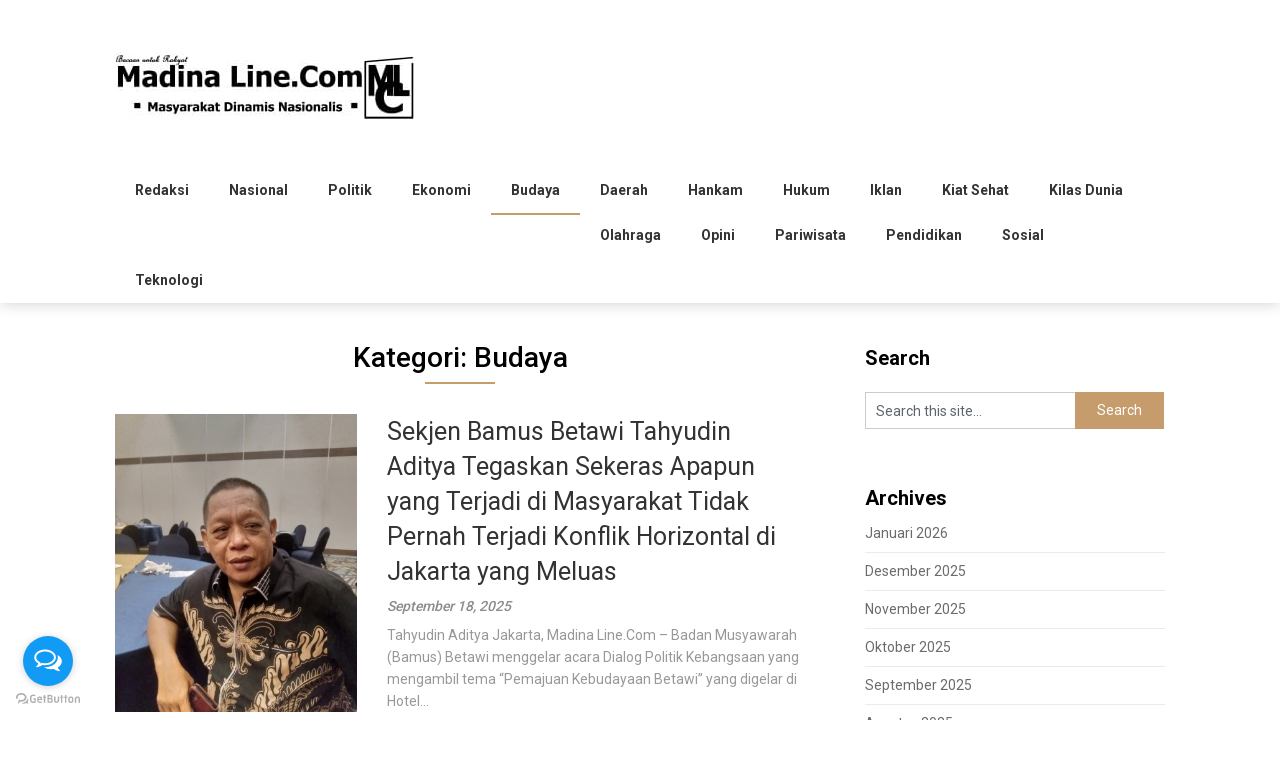

--- FILE ---
content_type: text/html; charset=UTF-8
request_url: https://madinaline.com/category/budaya/
body_size: 10136
content:
<!DOCTYPE html>
<html lang="id-ID" itemscope itemtype="https://schema.org/WebSite">
<head>
	<meta charset="UTF-8">
	<meta name="viewport" content="width=device-width, initial-scale=1">
	<link rel="profile" href="http://gmpg.org/xfn/11">
	<link rel="pingback" href="https://madinaline.com/xmlrpc.php">
	<title>Budaya &#8211; Madina Line</title>
<link rel='dns-prefetch' href='//fonts.googleapis.com' />
<link rel='dns-prefetch' href='//s.w.org' />
<link rel="alternate" type="application/rss+xml" title="Madina Line &raquo; Feed" href="https://madinaline.com/feed/" />
<link rel="alternate" type="application/rss+xml" title="Madina Line &raquo; Umpan Komentar" href="https://madinaline.com/comments/feed/" />
<link rel="alternate" type="application/rss+xml" title="Madina Line &raquo; Budaya Umpan Kategori" href="https://madinaline.com/category/budaya/feed/" />
		<script type="text/javascript">
			window._wpemojiSettings = {"baseUrl":"https:\/\/s.w.org\/images\/core\/emoji\/12.0.0-1\/72x72\/","ext":".png","svgUrl":"https:\/\/s.w.org\/images\/core\/emoji\/12.0.0-1\/svg\/","svgExt":".svg","source":{"concatemoji":"https:\/\/madinaline.com\/wp-includes\/js\/wp-emoji-release.min.js?ver=5.4.18"}};
			/*! This file is auto-generated */
			!function(e,a,t){var n,r,o,i=a.createElement("canvas"),p=i.getContext&&i.getContext("2d");function s(e,t){var a=String.fromCharCode;p.clearRect(0,0,i.width,i.height),p.fillText(a.apply(this,e),0,0);e=i.toDataURL();return p.clearRect(0,0,i.width,i.height),p.fillText(a.apply(this,t),0,0),e===i.toDataURL()}function c(e){var t=a.createElement("script");t.src=e,t.defer=t.type="text/javascript",a.getElementsByTagName("head")[0].appendChild(t)}for(o=Array("flag","emoji"),t.supports={everything:!0,everythingExceptFlag:!0},r=0;r<o.length;r++)t.supports[o[r]]=function(e){if(!p||!p.fillText)return!1;switch(p.textBaseline="top",p.font="600 32px Arial",e){case"flag":return s([127987,65039,8205,9895,65039],[127987,65039,8203,9895,65039])?!1:!s([55356,56826,55356,56819],[55356,56826,8203,55356,56819])&&!s([55356,57332,56128,56423,56128,56418,56128,56421,56128,56430,56128,56423,56128,56447],[55356,57332,8203,56128,56423,8203,56128,56418,8203,56128,56421,8203,56128,56430,8203,56128,56423,8203,56128,56447]);case"emoji":return!s([55357,56424,55356,57342,8205,55358,56605,8205,55357,56424,55356,57340],[55357,56424,55356,57342,8203,55358,56605,8203,55357,56424,55356,57340])}return!1}(o[r]),t.supports.everything=t.supports.everything&&t.supports[o[r]],"flag"!==o[r]&&(t.supports.everythingExceptFlag=t.supports.everythingExceptFlag&&t.supports[o[r]]);t.supports.everythingExceptFlag=t.supports.everythingExceptFlag&&!t.supports.flag,t.DOMReady=!1,t.readyCallback=function(){t.DOMReady=!0},t.supports.everything||(n=function(){t.readyCallback()},a.addEventListener?(a.addEventListener("DOMContentLoaded",n,!1),e.addEventListener("load",n,!1)):(e.attachEvent("onload",n),a.attachEvent("onreadystatechange",function(){"complete"===a.readyState&&t.readyCallback()})),(n=t.source||{}).concatemoji?c(n.concatemoji):n.wpemoji&&n.twemoji&&(c(n.twemoji),c(n.wpemoji)))}(window,document,window._wpemojiSettings);
		</script>
		<style type="text/css">
img.wp-smiley,
img.emoji {
	display: inline !important;
	border: none !important;
	box-shadow: none !important;
	height: 1em !important;
	width: 1em !important;
	margin: 0 .07em !important;
	vertical-align: -0.1em !important;
	background: none !important;
	padding: 0 !important;
}
</style>
	<link rel='stylesheet' id='wp-block-library-css'  href='https://madinaline.com/wp-includes/css/dist/block-library/style.min.css?ver=5.4.18' type='text/css' media='all' />
<link rel='stylesheet' id='dashicons-css'  href='https://madinaline.com/wp-includes/css/dashicons.min.css?ver=5.4.18' type='text/css' media='all' />
<link rel='stylesheet' id='post-views-counter-frontend-css'  href='https://madinaline.com/wp-content/plugins/post-views-counter/css/frontend.min.css?ver=1.3.13' type='text/css' media='all' />
<link rel='stylesheet' id='SFSImainCss-css'  href='https://madinaline.com/wp-content/plugins/ultimate-social-media-icons/css/sfsi-style.css?ver=2.9.5' type='text/css' media='all' />
<link rel='stylesheet' id='feather-magazine-style-css'  href='https://madinaline.com/wp-content/themes/feather-magazine/style.css?ver=5.4.18' type='text/css' media='all' />
<link rel='stylesheet' id='feather-magazine-fonts-css'  href='//fonts.googleapis.com/css?family=Roboto%3A400%2C500%2C700%2C900' type='text/css' media='all' />
<script type='text/javascript' src='https://madinaline.com/wp-includes/js/jquery/jquery.js?ver=1.12.4-wp'></script>
<script type='text/javascript' src='https://madinaline.com/wp-includes/js/jquery/jquery-migrate.min.js?ver=1.4.1'></script>

<!-- OG: 3.2.1 -->
<meta property="og:image" content="https://madinaline.com/wp-content/uploads/2021/05/cropped-WhatsApp-Image-2019-12-24-at-9.52.16-PM-Copy.jpeg" /><meta property="og:type" content="website" /><meta property="og:locale" content="id_ID" /><meta property="og:site_name" content="Madina Line" /><meta property="og:logo" content="https://madinaline.com/wp-content/uploads/2021/05/cropped-WhatsApp-Image-2019-12-24-at-9.52.16-PM-Copy-150x150.jpeg" size="128x128" /><meta property="og:logo" content="https://madinaline.com/wp-content/uploads/2021/05/cropped-WhatsApp-Image-2019-12-24-at-9.52.16-PM-Copy-270x270.jpeg" size="236x236" /><meta property="og:logo" content="https://madinaline.com/wp-content/uploads/2021/05/cropped-WhatsApp-Image-2019-12-24-at-9.52.16-PM-Copy.jpeg" size="512x512" /><meta property="og:url" content="https://madinaline.com/category/budaya/" /><meta property="og:title" content="Budaya &#8211; Madina Line" />

<meta property="twitter:partner" content="ogwp" /><meta property="twitter:title" content="Budaya &#8211; Madina Line" /><meta property="twitter:url" content="https://madinaline.com/category/budaya/" />
<meta itemprop="image" content="https://madinaline.com/wp-content/uploads/2021/05/cropped-WhatsApp-Image-2019-12-24-at-9.52.16-PM-Copy.jpeg" /><meta itemprop="name" content="Budaya &#8211; Madina Line" /><meta itemprop="headline" content="Budaya &#8211; Madina Line" />
<!-- /OG -->

<link rel='https://api.w.org/' href='https://madinaline.com/wp-json/' />
<link rel="EditURI" type="application/rsd+xml" title="RSD" href="https://madinaline.com/xmlrpc.php?rsd" />
<link rel="wlwmanifest" type="application/wlwmanifest+xml" href="https://madinaline.com/wp-includes/wlwmanifest.xml" /> 
<meta name="generator" content="WordPress 5.4.18" />
<meta name="follow.[base64]" content="wy4tRFTdeKHufUs0cAX0"/>        <style type="text/css">
        .total-comments span:after, span.sticky-post, .nav-previous a:hover, .nav-next a:hover, #commentform input#submit, #searchform input[type='submit'], .home_menu_item, .currenttext, .pagination a:hover, .readMore a, .feathermagazine-subscribe input[type='submit'], .pagination .current, .woocommerce nav.woocommerce-pagination ul li a:focus, .woocommerce nav.woocommerce-pagination ul li a:hover, .woocommerce nav.woocommerce-pagination ul li span.current, .woocommerce-product-search input[type="submit"], .woocommerce a.button, .woocommerce-page a.button, .woocommerce button.button, .woocommerce-page button.button, .woocommerce input.button, .woocommerce-page input.button, .woocommerce #respond input#submit, .woocommerce-page #respond input#submit, .woocommerce #content input.button, .woocommerce-page #content input.button, #sidebars h3.widget-title:after, .postauthor h4:after, .related-posts h3:after, .archive .postsby span:after, .comment-respond h4:after { background-color: ; }
        #tabber .inside li .meta b,footer .widget li a:hover,.fn a,.reply a,#tabber .inside li div.info .entry-title a:hover, #navigation ul ul a:hover,.single_post a, a:hover, .sidebar.c-4-12 .textwidget a, #site-footer .textwidget a, #commentform a, #tabber .inside li a, .copyrights a:hover, a, .sidebar.c-4-12 a:hover, .top a:hover, footer .tagcloud a:hover,.sticky-text{ color: ; }
        .corner { border-color: transparent transparent ; transparent;}
        #navigation ul li.current-menu-item a, .woocommerce nav.woocommerce-pagination ul li span.current, .woocommerce-page nav.woocommerce-pagination ul li span.current, .woocommerce #content nav.woocommerce-pagination ul li span.current, .woocommerce-page #content nav.woocommerce-pagination ul li span.current, .woocommerce nav.woocommerce-pagination ul li a:hover, .woocommerce-page nav.woocommerce-pagination ul li a:hover, .woocommerce #content nav.woocommerce-pagination ul li a:hover, .woocommerce-page #content nav.woocommerce-pagination ul li a:hover, .woocommerce nav.woocommerce-pagination ul li a:focus, .woocommerce-page nav.woocommerce-pagination ul li a:focus, .woocommerce #content nav.woocommerce-pagination ul li a:focus, .woocommerce-page #content nav.woocommerce-pagination ul li a:focus, .pagination .current, .tagcloud a { border-color: ; }
        #site-header { background-color:  !important; }
        .primary-navigation, #navigation ul ul li, #navigation.mobile-menu-wrapper { background-color: ; }
        a#pull, #navigation .menu a, #navigation .menu a:hover, #navigation .menu .fa > a, #navigation .menu .fa > a, #navigation .toggle-caret { color:  }
        #sidebars .widget h3, #sidebars .widget h3 a, #sidebars h3 { color: ; }
        #sidebars .widget a, #sidebars a, #sidebars li a { color: ; }
        #sidebars .widget, #sidebars, #sidebars .widget li { color: ; }
        .post.excerpt .post-content, .pagination a, .pagination2, .pagination .dots { color: ; }
        .post.excerpt h2.title a { color: ; }
        .pagination a, .pagination2, .pagination .dots { border-color: ; }
        span.entry-meta{ color: ; }
        .article h1, .article h2, .article h3, .article h4, .article h5, .article h6, .total-comments, .article th{ color: ; }
        .article, .article p, .related-posts .title, .breadcrumb, .article #commentform textarea  { color: ; }
        .article a, .breadcrumb a, #commentform a { color: ; }
        #commentform input#submit, #commentform input#submit:hover{ background: ; }
        .post-date-feather, .comment time { color: ; }
        .footer-widgets #searchform input[type='submit'],  .footer-widgets #searchform input[type='submit']:hover{ background: ; }
        .footer-widgets h3:after{ background: ; }
        .footer-widgets h3{ color: ; }
        .footer-widgets .widget li, .footer-widgets .widget, #copyright-note{ color: ; }
        footer .widget a, #copyright-note a, #copyright-note a:hover, footer .widget a:hover, footer .widget li a:hover{ color: ; }
        </style>
        <link rel="icon" href="https://madinaline.com/wp-content/uploads/2021/05/cropped-WhatsApp-Image-2019-12-24-at-9.52.16-PM-Copy-32x32.jpeg" sizes="32x32" />
<link rel="icon" href="https://madinaline.com/wp-content/uploads/2021/05/cropped-WhatsApp-Image-2019-12-24-at-9.52.16-PM-Copy-192x192.jpeg" sizes="192x192" />
<link rel="apple-touch-icon" href="https://madinaline.com/wp-content/uploads/2021/05/cropped-WhatsApp-Image-2019-12-24-at-9.52.16-PM-Copy-180x180.jpeg" />
<meta name="msapplication-TileImage" content="https://madinaline.com/wp-content/uploads/2021/05/cropped-WhatsApp-Image-2019-12-24-at-9.52.16-PM-Copy-270x270.jpeg" />
</head>

<body class="archive category category-budaya category-264 wp-custom-logo sfsi_actvite_theme_default group-blog hfeed">
	    <div class="main-container">
		<a class="skip-link screen-reader-text" href="#content">Skip to content</a>
		<header id="site-header" role="banner">
			<div class="container clear">
				<div class="site-branding">
																	    <h2 id="logo" class="image-logo" itemprop="headline">
								<a href="https://madinaline.com/" class="custom-logo-link" rel="home"><img width="300" height="75" src="https://madinaline.com/wp-content/uploads/2025/07/logo-ml.jpeg" class="custom-logo" alt="Madina Line" srcset="https://madinaline.com/wp-content/uploads/2025/07/logo-ml.jpeg 300w, https://madinaline.com/wp-content/uploads/2025/07/logo-ml-50x13.jpeg 50w" sizes="(max-width: 300px) 100vw, 300px" /></a>							</h2><!-- END #logo -->
															</div><!-- .site-branding -->
							</div>
			<div class="primary-navigation">
				<a href="#" id="pull" class="toggle-mobile-menu">Menu</a>
				<div class="container clear">
					<nav id="navigation" class="primary-navigation mobile-menu-wrapper" role="navigation">
													<ul id="menu-main-menu" class="menu clearfix"><li id="menu-item-3389" class="menu-item menu-item-type-post_type menu-item-object-page menu-item-3389"><a href="https://madinaline.com/redaksi/">Redaksi</a></li>
<li id="menu-item-3399" class="menu-item menu-item-type-taxonomy menu-item-object-category menu-item-3399"><a href="https://madinaline.com/category/nasional/">Nasional</a></li>
<li id="menu-item-3404" class="menu-item menu-item-type-taxonomy menu-item-object-category menu-item-3404"><a href="https://madinaline.com/category/politik/">Politik</a></li>
<li id="menu-item-3392" class="menu-item menu-item-type-taxonomy menu-item-object-category menu-item-3392"><a href="https://madinaline.com/category/ekonomi/">Ekonomi</a></li>
<li id="menu-item-3390" class="menu-item menu-item-type-taxonomy menu-item-object-category current-menu-item menu-item-3390"><a href="https://madinaline.com/category/budaya/" aria-current="page">Budaya</a></li>
<li id="menu-item-3391" class="menu-item menu-item-type-taxonomy menu-item-object-category menu-item-3391"><a href="https://madinaline.com/category/daerah/">Daerah</a></li>
<li id="menu-item-3394" class="menu-item menu-item-type-taxonomy menu-item-object-category menu-item-3394"><a href="https://madinaline.com/category/hankam/">Hankam</a></li>
<li id="menu-item-3395" class="menu-item menu-item-type-taxonomy menu-item-object-category menu-item-3395"><a href="https://madinaline.com/category/hukum/">Hukum</a></li>
<li id="menu-item-3396" class="menu-item menu-item-type-taxonomy menu-item-object-category menu-item-3396"><a href="https://madinaline.com/category/iklan/">Iklan</a></li>
<li id="menu-item-3397" class="menu-item menu-item-type-taxonomy menu-item-object-category menu-item-3397"><a href="https://madinaline.com/category/kiat-sehat/">Kiat Sehat</a></li>
<li id="menu-item-3398" class="menu-item menu-item-type-taxonomy menu-item-object-category menu-item-3398"><a href="https://madinaline.com/category/kilas-dunia/">Kilas Dunia</a></li>
<li id="menu-item-3400" class="menu-item menu-item-type-taxonomy menu-item-object-category menu-item-3400"><a href="https://madinaline.com/category/olahraga/">Olahraga</a></li>
<li id="menu-item-3401" class="menu-item menu-item-type-taxonomy menu-item-object-category menu-item-3401"><a href="https://madinaline.com/category/opini/">Opini</a></li>
<li id="menu-item-3402" class="menu-item menu-item-type-taxonomy menu-item-object-category menu-item-3402"><a href="https://madinaline.com/category/pariwisata/">Pariwisata</a></li>
<li id="menu-item-3403" class="menu-item menu-item-type-taxonomy menu-item-object-category menu-item-3403"><a href="https://madinaline.com/category/pendidikan/">Pendidikan</a></li>
<li id="menu-item-3406" class="menu-item menu-item-type-taxonomy menu-item-object-category menu-item-3406"><a href="https://madinaline.com/category/sosial/">Sosial</a></li>
<li id="menu-item-3407" class="menu-item menu-item-type-taxonomy menu-item-object-category menu-item-3407"><a href="https://madinaline.com/category/teknologi/">Teknologi</a></li>
</ul>											</nav><!-- #site-navigation -->
				</div>
			</div>
		</header><!-- #masthead -->

<div id="page" class="home-page">
	<div id="content" class="article">
		<h1 class="postsby">
			<span>Kategori: Budaya</span>
		</h1>	
		     <article class="post excerpt">

                <div class="post-blogs-container-thumbnails">
         
           

                          <div class="featured-thumbnail-container">
                <a href="https://madinaline.com/2025/09/18/sekjen-bamus-betawi-tahyudin-aditya-tegaskan-sekeras-apapun-yang-terjadi-di-masyarakat-tidak-pernah-terjadi-konflik-horizontal-di-jakarta-yang-meluas/" title="Sekjen Bamus Betawi Tahyudin Aditya Tegaskan Sekeras Apapun yang Terjadi di Masyarakat Tidak Pernah Terjadi Konflik Horizontal di Jakarta yang Meluas" id="featured-thumbnail">
                  <div class="blog-featured-thumbnail" style="background-image:url(https://madinaline.com/wp-content/uploads/2025/09/IMG-20250918-WA0016.jpg)"></div>                </a>
              </div>
              <div class="thumbnail-post-content">
              

                <h2 class="title">
                  <a href="https://madinaline.com/2025/09/18/sekjen-bamus-betawi-tahyudin-aditya-tegaskan-sekeras-apapun-yang-terjadi-di-masyarakat-tidak-pernah-terjadi-konflik-horizontal-di-jakarta-yang-meluas/" title="Sekjen Bamus Betawi Tahyudin Aditya Tegaskan Sekeras Apapun yang Terjadi di Masyarakat Tidak Pernah Terjadi Konflik Horizontal di Jakarta yang Meluas" rel="bookmark">Sekjen Bamus Betawi Tahyudin Aditya Tegaskan Sekeras Apapun yang Terjadi di Masyarakat Tidak Pernah Terjadi Konflik Horizontal di Jakarta yang Meluas</a>
                </h2>


                <span class="entry-meta">
                  September 18, 2025                                  </span>
                <div class="post-content">
                  Tahyudin Aditya Jakarta, Madina Line.Com &#8211; Badan Musyawarah (Bamus) Betawi menggelar acara Dialog Politik Kebangsaan yang mengambil tema &#8220;Pemajuan Kebudayaan Betawi&#8221; yang digelar di Hotel...
                </div>
                              
        </article>
           <article class="post excerpt">

                <div class="post-blogs-container-thumbnails">
         
           

                          <div class="featured-thumbnail-container">
                <a href="https://madinaline.com/2023/09/03/dmdi-gelar-seminar-internasional-pemikiran-peradaban-islam/" title="DMDI Gelar Seminar Internasional Pemikiran Peradaban Islam" id="featured-thumbnail">
                  <div class="blog-featured-thumbnail" style="background-image:url(https://madinaline.com/wp-content/uploads/2023/09/P_20230901_171408-scaled.jpg)"></div>                </a>
              </div>
              <div class="thumbnail-post-content">
              

                <h2 class="title">
                  <a href="https://madinaline.com/2023/09/03/dmdi-gelar-seminar-internasional-pemikiran-peradaban-islam/" title="DMDI Gelar Seminar Internasional Pemikiran Peradaban Islam" rel="bookmark">DMDI Gelar Seminar Internasional Pemikiran Peradaban Islam</a>
                </h2>


                <span class="entry-meta">
                  September 3, 2023                                  </span>
                <div class="post-content">
                  Ketua DMDI Said Aldi Alaydrus (tengah) saat meninjau stand DMDI Sumut, di Hotel Borobudur, Jakarta. Jum&#8217;at siang (01/09/2023). (Foto : Murgap Harahap) Jakarta, Madina Line.Com...
                </div>
                              
        </article>
           <article class="post excerpt">

                <div class="post-blogs-container-thumbnails">
         
           

                          <div class="featured-thumbnail-container">
                <a href="https://madinaline.com/2023/01/30/ketum-ikatan-koko-cici-dr-ellen-theodora-tegaskan-sebenarnya-budaya-imlek-sudah-jadi-budaya-indonesia/" title="Ketum Ikatan Koko Cici dr Ellen Theodora Tegaskan Sebenarnya Budaya Imlek Sudah Jadi Budaya Indonesia" id="featured-thumbnail">
                  <div class="blog-featured-thumbnail" style="background-image:url(https://madinaline.com/wp-content/uploads/2023/01/P_20230129_180425-scaled.jpg)"></div>                </a>
              </div>
              <div class="thumbnail-post-content">
              

                <h2 class="title">
                  <a href="https://madinaline.com/2023/01/30/ketum-ikatan-koko-cici-dr-ellen-theodora-tegaskan-sebenarnya-budaya-imlek-sudah-jadi-budaya-indonesia/" title="Ketum Ikatan Koko Cici dr Ellen Theodora Tegaskan Sebenarnya Budaya Imlek Sudah Jadi Budaya Indonesia" rel="bookmark">Ketum Ikatan Koko Cici dr Ellen Theodora Tegaskan Sebenarnya Budaya Imlek Sudah Jadi Budaya Indonesia</a>
                </h2>


                <span class="entry-meta">
                  Januari 30, 2023                                  </span>
                <div class="post-content">
                  Ketum Ikatan Koko Cici dr Ellen Theodora ketika diwawancarai awak media di acara Imlek Nasional 2023 di Lapangan Banteng, Jakpus, Minggu sore (29/01/2023). (Foto :...
                </div>
                              
        </article>
           <article class="post excerpt">

                <div class="post-blogs-container-thumbnails">
         
           

                          <div class="featured-thumbnail-container">
                <a href="https://madinaline.com/2019/05/05/brigjen-tni-bambang-sudono-optimis-indonesia-bisa-rebut-50-pasar-kebaya-dan-batik-dunia/" title="Brigjen TNI Bambang Sudono Optimis Indonesia Bisa Rebut 50% Pasar Kebaya dan Batik Dunia" id="featured-thumbnail">
                  <div class="blog-featured-thumbnail" style="background-image:url(https://madinaline.com/wp-content/uploads/2019/05/59355238_10211328775854184_5066133647568928768_n.jpg)"></div>                </a>
              </div>
              <div class="thumbnail-post-content">
              

                <h2 class="title">
                  <a href="https://madinaline.com/2019/05/05/brigjen-tni-bambang-sudono-optimis-indonesia-bisa-rebut-50-pasar-kebaya-dan-batik-dunia/" title="Brigjen TNI Bambang Sudono Optimis Indonesia Bisa Rebut 50% Pasar Kebaya dan Batik Dunia" rel="bookmark">Brigjen TNI Bambang Sudono Optimis Indonesia Bisa Rebut 50% Pasar Kebaya dan Batik Dunia</a>
                </h2>


                <span class="entry-meta">
                  Mei 5, 2019                                  </span>
                <div class="post-content">
                  Presiden Lions Club Jakarta Monas Entrepreneur Brigjend TNI Bambang Sudono (pertama dari kiri) foto bersama istri ditemui di sela-sela acara Fashion &amp; Cultural Show 2019...
                </div>
                              
        </article>
           <article class="post excerpt">

                <div class="post-blogs-container-thumbnails">
         
           

                          <div class="featured-thumbnail-container">
                <a href="https://madinaline.com/2017/01/27/yak-hong-ai-putri-tunggal-alm-yap-thiam-hien-niat-ingin-ke-batu-marmer-di-ntt/" title="Yak Hong Ai Putri Tunggal (Alm) Yap Thiam Hien, Niat Ingin ke Batu Marmer di NTT" id="featured-thumbnail">
                  <div class="blog-featured-thumbnail" style="background-image:url(https://madinaline.com/wp-content/uploads/2017/01/image-18-600x400-3.jpg)"></div>                </a>
              </div>
              <div class="thumbnail-post-content">
              

                <h2 class="title">
                  <a href="https://madinaline.com/2017/01/27/yak-hong-ai-putri-tunggal-alm-yap-thiam-hien-niat-ingin-ke-batu-marmer-di-ntt/" title="Yak Hong Ai Putri Tunggal (Alm) Yap Thiam Hien, Niat Ingin ke Batu Marmer di NTT" rel="bookmark">Yak Hong Ai Putri Tunggal (Alm) Yap Thiam Hien, Niat Ingin ke Batu Marmer di NTT</a>
                </h2>


                <span class="entry-meta">
                  Januari 27, 2017                                  </span>
                <div class="post-content">
                  Putri Alm Yap Thiam Hien, Yak Hong Ai (kedua dari kanan) mengenakan selendang khas NTT foto bersama di Museum Gajah, Museum Nasional, Jakarta, Rabu malam...
                </div>
                              
        </article>
           <article class="post excerpt">

                <div class="post-blogs-container-thumbnails">
         
           

                          <div class="featured-thumbnail-container">
                <a href="https://madinaline.com/2016/12/27/maraknya-isu-masuknya-tka-asal-cina-ke-indonesia-ketum-lemtari-suhaili-husein-datuk-mudo-sh-meminta-pemerintah-ri-segera-membatasi-kunjungan-orang-asing/" title="Maraknya Isu Masuknya TKA Asal Cina ke Indonesia, Ketum Lemtari Suhaili Husein Datuk Mudo SH Meminta Pemerintah RI Segera Membatasi Kunjungan Orang Asing" id="featured-thumbnail">
                  <div class="blog-featured-thumbnail" style="background-image:url(https://madinaline.com/wp-content/uploads/2017/05/image-34.jpg)"></div>                </a>
              </div>
              <div class="thumbnail-post-content">
              

                <h2 class="title">
                  <a href="https://madinaline.com/2016/12/27/maraknya-isu-masuknya-tka-asal-cina-ke-indonesia-ketum-lemtari-suhaili-husein-datuk-mudo-sh-meminta-pemerintah-ri-segera-membatasi-kunjungan-orang-asing/" title="Maraknya Isu Masuknya TKA Asal Cina ke Indonesia, Ketum Lemtari Suhaili Husein Datuk Mudo SH Meminta Pemerintah RI Segera Membatasi Kunjungan Orang Asing" rel="bookmark">Maraknya Isu Masuknya TKA Asal Cina ke Indonesia, Ketum Lemtari Suhaili Husein Datuk Mudo SH Meminta Pemerintah RI Segera Membatasi Kunjungan Orang Asing</a>
                </h2>


                <span class="entry-meta">
                  Desember 27, 2016                                  </span>
                <div class="post-content">
                  Suasana konferensi pers Ketum Lemtari Suhaili Husein Datuk Mudo SH (pertama dari kiri) di Museum Hakka Indonesia, Jakarta, Jum’at (23/12/2016) siang. (Foto : Murgap Harahap)...
                </div>
                              
        </article>
           <article class="post excerpt">

                <div class="post-blogs-container-thumbnails">
         
           

                          <div class="featured-thumbnail-container">
                <a href="https://madinaline.com/2016/12/23/tidak-sesuai-dengan-adat-nusantara-lemtari-desak-pemerintah-ri-tutup-segera-anjungan-taman-budaya-tmii/" title="Tidak Sesuai dengan Adat Nusantara, Lemtari Desak Pemerintah RI Tutup Segera Anjungan Taman Budaya Tionghoa di TMII" id="featured-thumbnail">
                  <div class="blog-featured-thumbnail" style="background-image:url(https://madinaline.com/wp-content/uploads/2017/05/image-24.jpg)"></div>                </a>
              </div>
              <div class="thumbnail-post-content">
              

                <h2 class="title">
                  <a href="https://madinaline.com/2016/12/23/tidak-sesuai-dengan-adat-nusantara-lemtari-desak-pemerintah-ri-tutup-segera-anjungan-taman-budaya-tmii/" title="Tidak Sesuai dengan Adat Nusantara, Lemtari Desak Pemerintah RI Tutup Segera Anjungan Taman Budaya Tionghoa di TMII" rel="bookmark">Tidak Sesuai dengan Adat Nusantara, Lemtari Desak Pemerintah RI Tutup Segera Anjungan Taman Budaya Tionghoa di TMII</a>
                </h2>


                <span class="entry-meta">
                  Desember 23, 2016                                  </span>
                <div class="post-content">
                  Ketum Lemtari Suhaili Husein Mudo SH saat jumpa pers di Anjungan Taman Budaya Tionghoa TMII, Jakarta, Jum&#8217;at sore (23/12/2016). (Foto : Murgap Harahap) Jakarta, Madina...
                </div>
                              
        </article>
           <article class="post excerpt">

                <div class="post-blogs-container-thumbnails">
         
           

                          <div class="featured-thumbnail-container">
                <a href="https://madinaline.com/2016/12/13/sobat-budaya-adakan-seminar-nasional-ruu-pengetahuan-dan-ekspresi-budaya-tradisional/" title="Sobat Budaya Adakan Seminar Nasional RUU Pengetahuan dan Ekspresi Budaya Tradisional" id="featured-thumbnail">
                  <div class="blog-featured-thumbnail" style="background-image:url(https://madinaline.com/wp-content/uploads/2017/05/IMG-20161115-WA0028.jpg)"></div>                </a>
              </div>
              <div class="thumbnail-post-content">
              

                <h2 class="title">
                  <a href="https://madinaline.com/2016/12/13/sobat-budaya-adakan-seminar-nasional-ruu-pengetahuan-dan-ekspresi-budaya-tradisional/" title="Sobat Budaya Adakan Seminar Nasional RUU Pengetahuan dan Ekspresi Budaya Tradisional" rel="bookmark">Sobat Budaya Adakan Seminar Nasional RUU Pengetahuan dan Ekspresi Budaya Tradisional</a>
                </h2>


                <span class="entry-meta">
                  Desember 13, 2016                                  </span>
                <div class="post-content">
                  Suasana Seminar Sobat Budaya di Jakarta, baru-baru ini. (Foto : Barto Silitonga) Jakarta, Madina Line.Com &#8211; Pada 13 Desember 1957, sebuah deklarasi dicetuskan oleh Djuanda...
                </div>
                              
        </article>
           <article class="post excerpt">

                <div class="post-blogs-container-thumbnails">
         
           

                          <div class="featured-thumbnail-container">
                <a href="https://madinaline.com/2016/12/10/lewat-parade-seni-analogi-rindu-ketua-ilun-ratu-febriana-herawati-memanggil-jiwa-jiwa-seni-alumni-fib-ui-kembali-berkiprah/" title="Lewat &#8220;Parade Seni Analogi Rindu&#8221;, Ketua Iluni Ratu Febriana Herawati Memanggil Jiwa-jiwa Seni Alumni FIB UI Kembali Berkiprah" id="featured-thumbnail">
                  <div class="blog-featured-thumbnail" style="background-image:url(https://madinaline.com/wp-content/uploads/2016/12/image-14-e1481550860528-600x400.jpg)"></div>                </a>
              </div>
              <div class="thumbnail-post-content">
              

                <h2 class="title">
                  <a href="https://madinaline.com/2016/12/10/lewat-parade-seni-analogi-rindu-ketua-ilun-ratu-febriana-herawati-memanggil-jiwa-jiwa-seni-alumni-fib-ui-kembali-berkiprah/" title="Lewat &#8220;Parade Seni Analogi Rindu&#8221;, Ketua Iluni Ratu Febriana Herawati Memanggil Jiwa-jiwa Seni Alumni FIB UI Kembali Berkiprah" rel="bookmark">Lewat &#8220;Parade Seni Analogi Rindu&#8221;, Ketua Iluni Ratu Febriana Herawati Memanggil Jiwa-jiwa Seni Alumni FIB UI Kembali Berkiprah</a>
                </h2>


                <span class="entry-meta">
                  Desember 10, 2016                                  </span>
                <div class="post-content">
                  Ratu Febriana Herawati Jakarta, Madina Line.Com &#8211; Ketua Ikatan Alumni Universitas Indonesia (Iluni) Fakultas Ilmu Pengetahuan Budaya (FIB) UI Ratu Febriana Herawati merasa terpanggil untuk...
                </div>
                              
        </article>
           <article class="post excerpt">

                <div class="post-blogs-container-thumbnails">
         
           

                          <div class="featured-thumbnail-container">
                <a href="https://madinaline.com/2016/11/21/417/" title="Festival Budaya Kermahudatara di Anjungan Sumut TMII  Wujud Cinta Mati  Anak Bangsa Terhadap NKRI" id="featured-thumbnail">
                  <div class="blog-featured-thumbnail" style="background-image:url(https://madinaline.com/wp-content/uploads/2017/05/image-11.jpg)"></div>                </a>
              </div>
              <div class="thumbnail-post-content">
              

                <h2 class="title">
                  <a href="https://madinaline.com/2016/11/21/417/" title="Festival Budaya Kermahudatara di Anjungan Sumut TMII  Wujud Cinta Mati  Anak Bangsa Terhadap NKRI" rel="bookmark">Festival Budaya Kermahudatara di Anjungan Sumut TMII  Wujud Cinta Mati  Anak Bangsa Terhadap NKRI</a>
                </h2>


                <span class="entry-meta">
                  November 21, 2016                                  </span>
                <div class="post-content">
                  Ketum DPN Kermahudatara HP Panggabean (ketiga dari kanan) menari Martortor khas adat Batak di Festival Budaya Kermahudatara, yang digelar di Anjungan  Sumut, Sabtu sore (19/11/2016)....
                </div>
                              
        </article>
      	<nav class="navigation posts-navigation" role="navigation">
		<!--Start Pagination-->
        	</nav><!--End Pagination-->
		</div>
	
<aside class="sidebar c-4-12">
	<div id="sidebars" class="sidebar">
		<div class="sidebar_list">
							<div id="sidebar-search" class="widget">
					<h3>Search</h3>
					<div class="widget-wrap">
						<form method="get" id="searchform" class="search-form" action="https://madinaline.com" _lpchecked="1">
	<fieldset>
		<input type="text" name="s" id="s" value="Search this site..." onblur="if (this.value == '') {this.value = 'Search this site...';}" onfocus="if (this.value == 'Search this site...') {this.value = '';}" >
		<input type="submit" value="Search" />
	</fieldset>
</form>
					</div>
				</div>
				<div id="sidebar-archives" class="widget">
					<h3>Archives</h3>
					<div class="widget-wrap">
						<ul>
								<li><a href='https://madinaline.com/2026/01/'>Januari 2026</a></li>
	<li><a href='https://madinaline.com/2025/12/'>Desember 2025</a></li>
	<li><a href='https://madinaline.com/2025/11/'>November 2025</a></li>
	<li><a href='https://madinaline.com/2025/10/'>Oktober 2025</a></li>
	<li><a href='https://madinaline.com/2025/09/'>September 2025</a></li>
	<li><a href='https://madinaline.com/2025/08/'>Agustus 2025</a></li>
	<li><a href='https://madinaline.com/2025/07/'>Juli 2025</a></li>
	<li><a href='https://madinaline.com/2025/06/'>Juni 2025</a></li>
	<li><a href='https://madinaline.com/2025/05/'>Mei 2025</a></li>
	<li><a href='https://madinaline.com/2025/04/'>April 2025</a></li>
	<li><a href='https://madinaline.com/2025/03/'>Maret 2025</a></li>
	<li><a href='https://madinaline.com/2025/02/'>Februari 2025</a></li>
	<li><a href='https://madinaline.com/2025/01/'>Januari 2025</a></li>
	<li><a href='https://madinaline.com/2024/12/'>Desember 2024</a></li>
	<li><a href='https://madinaline.com/2024/11/'>November 2024</a></li>
	<li><a href='https://madinaline.com/2024/10/'>Oktober 2024</a></li>
	<li><a href='https://madinaline.com/2024/09/'>September 2024</a></li>
	<li><a href='https://madinaline.com/2024/08/'>Agustus 2024</a></li>
	<li><a href='https://madinaline.com/2024/07/'>Juli 2024</a></li>
	<li><a href='https://madinaline.com/2024/06/'>Juni 2024</a></li>
	<li><a href='https://madinaline.com/2024/05/'>Mei 2024</a></li>
	<li><a href='https://madinaline.com/2024/04/'>April 2024</a></li>
	<li><a href='https://madinaline.com/2024/03/'>Maret 2024</a></li>
	<li><a href='https://madinaline.com/2024/02/'>Februari 2024</a></li>
	<li><a href='https://madinaline.com/2024/01/'>Januari 2024</a></li>
	<li><a href='https://madinaline.com/2023/12/'>Desember 2023</a></li>
	<li><a href='https://madinaline.com/2023/11/'>November 2023</a></li>
	<li><a href='https://madinaline.com/2023/10/'>Oktober 2023</a></li>
	<li><a href='https://madinaline.com/2023/09/'>September 2023</a></li>
	<li><a href='https://madinaline.com/2023/08/'>Agustus 2023</a></li>
	<li><a href='https://madinaline.com/2023/07/'>Juli 2023</a></li>
	<li><a href='https://madinaline.com/2023/06/'>Juni 2023</a></li>
	<li><a href='https://madinaline.com/2023/05/'>Mei 2023</a></li>
	<li><a href='https://madinaline.com/2023/04/'>April 2023</a></li>
	<li><a href='https://madinaline.com/2023/03/'>Maret 2023</a></li>
	<li><a href='https://madinaline.com/2023/02/'>Februari 2023</a></li>
	<li><a href='https://madinaline.com/2023/01/'>Januari 2023</a></li>
	<li><a href='https://madinaline.com/2022/12/'>Desember 2022</a></li>
	<li><a href='https://madinaline.com/2022/11/'>November 2022</a></li>
	<li><a href='https://madinaline.com/2022/10/'>Oktober 2022</a></li>
	<li><a href='https://madinaline.com/2022/09/'>September 2022</a></li>
	<li><a href='https://madinaline.com/2022/08/'>Agustus 2022</a></li>
	<li><a href='https://madinaline.com/2022/07/'>Juli 2022</a></li>
	<li><a href='https://madinaline.com/2022/06/'>Juni 2022</a></li>
	<li><a href='https://madinaline.com/2022/05/'>Mei 2022</a></li>
	<li><a href='https://madinaline.com/2022/04/'>April 2022</a></li>
	<li><a href='https://madinaline.com/2022/03/'>Maret 2022</a></li>
	<li><a href='https://madinaline.com/2022/02/'>Februari 2022</a></li>
	<li><a href='https://madinaline.com/2022/01/'>Januari 2022</a></li>
	<li><a href='https://madinaline.com/2021/12/'>Desember 2021</a></li>
	<li><a href='https://madinaline.com/2021/11/'>November 2021</a></li>
	<li><a href='https://madinaline.com/2021/10/'>Oktober 2021</a></li>
	<li><a href='https://madinaline.com/2021/09/'>September 2021</a></li>
	<li><a href='https://madinaline.com/2021/08/'>Agustus 2021</a></li>
	<li><a href='https://madinaline.com/2021/07/'>Juli 2021</a></li>
	<li><a href='https://madinaline.com/2021/06/'>Juni 2021</a></li>
	<li><a href='https://madinaline.com/2021/05/'>Mei 2021</a></li>
	<li><a href='https://madinaline.com/2021/04/'>April 2021</a></li>
	<li><a href='https://madinaline.com/2021/03/'>Maret 2021</a></li>
	<li><a href='https://madinaline.com/2021/02/'>Februari 2021</a></li>
	<li><a href='https://madinaline.com/2021/01/'>Januari 2021</a></li>
	<li><a href='https://madinaline.com/2020/12/'>Desember 2020</a></li>
	<li><a href='https://madinaline.com/2020/11/'>November 2020</a></li>
	<li><a href='https://madinaline.com/2020/10/'>Oktober 2020</a></li>
	<li><a href='https://madinaline.com/2020/09/'>September 2020</a></li>
	<li><a href='https://madinaline.com/2020/08/'>Agustus 2020</a></li>
	<li><a href='https://madinaline.com/2020/07/'>Juli 2020</a></li>
	<li><a href='https://madinaline.com/2019/08/'>Agustus 2019</a></li>
	<li><a href='https://madinaline.com/2019/05/'>Mei 2019</a></li>
	<li><a href='https://madinaline.com/2018/09/'>September 2018</a></li>
	<li><a href='https://madinaline.com/2018/08/'>Agustus 2018</a></li>
	<li><a href='https://madinaline.com/2018/07/'>Juli 2018</a></li>
	<li><a href='https://madinaline.com/2018/04/'>April 2018</a></li>
	<li><a href='https://madinaline.com/2018/03/'>Maret 2018</a></li>
	<li><a href='https://madinaline.com/2018/02/'>Februari 2018</a></li>
	<li><a href='https://madinaline.com/2017/11/'>November 2017</a></li>
	<li><a href='https://madinaline.com/2017/10/'>Oktober 2017</a></li>
	<li><a href='https://madinaline.com/2017/08/'>Agustus 2017</a></li>
	<li><a href='https://madinaline.com/2017/07/'>Juli 2017</a></li>
	<li><a href='https://madinaline.com/2017/06/'>Juni 2017</a></li>
	<li><a href='https://madinaline.com/2017/05/'>Mei 2017</a></li>
	<li><a href='https://madinaline.com/2017/04/'>April 2017</a></li>
	<li><a href='https://madinaline.com/2017/03/'>Maret 2017</a></li>
	<li><a href='https://madinaline.com/2017/02/'>Februari 2017</a></li>
	<li><a href='https://madinaline.com/2017/01/'>Januari 2017</a></li>
	<li><a href='https://madinaline.com/2016/12/'>Desember 2016</a></li>
	<li><a href='https://madinaline.com/2016/11/'>November 2016</a></li>
						</ul>
					</div>
				</div>
				<div id="sidebar-meta" class="widget">
					<h3>Meta</h3>
					<div class="widget-wrap">
						<ul>
														<li><a href="https://madinaline.com/wp-login.php">Masuk</a></li>
													</ul>
					</div>
				</div>
					</div>
	</div><!--sidebars-->
</aside></div>
<footer id="site-footer" role="contentinfo">
	    <!--start copyrights-->
    <div class="copyrights">
      <div class="container">
        <div class="row" id="copyright-note">
          <span>
            &copy; 2026 Madina Line <span class="footer-info-right">
               | WordPress Theme by <a href="https://superbthemes.com/" rel="nofollow noopener"> Superb WordPress Themes</a>          </span>
              <div class="top">
                <a href="#top" class="toplink">Back to Top &uarr;</a>
              </div>
            </div>
          </div>
        </div>
        <!--end copyrights-->
      </footer><!-- #site-footer -->
                <!--facebook like and share js -->
                <div id="fb-root"></div>
                <script>
                    (function(d, s, id) {
                        var js, fjs = d.getElementsByTagName(s)[0];
                        if (d.getElementById(id)) return;
                        js = d.createElement(s);
                        js.id = id;
                        js.src = "https://connect.facebook.net/en_US/sdk.js#xfbml=1&version=v3.2";
                        fjs.parentNode.insertBefore(js, fjs);
                    }(document, 'script', 'facebook-jssdk'));
                </script>
                <script>
window.addEventListener('sfsi_functions_loaded', function() {
    if (typeof sfsi_responsive_toggle == 'function') {
        sfsi_responsive_toggle(0);
        // console.log('sfsi_responsive_toggle');

    }
})
</script>
    <script>
        window.addEventListener('sfsi_functions_loaded', function () {
            if (typeof sfsi_plugin_version == 'function') {
                sfsi_plugin_version(2.77);
            }
        });

        function sfsi_processfurther(ref) {
            var feed_id = '[base64]';
            var feedtype = 8;
            var email = jQuery(ref).find('input[name="email"]').val();
            var filter = /^(([^<>()[\]\\.,;:\s@\"]+(\.[^<>()[\]\\.,;:\s@\"]+)*)|(\".+\"))@((\[[0-9]{1,3}\.[0-9]{1,3}\.[0-9]{1,3}\.[0-9]{1,3}\])|(([a-zA-Z\-0-9]+\.)+[a-zA-Z]{2,}))$/;
            if ((email != "Enter your email") && (filter.test(email))) {
                if (feedtype == "8") {
                    var url = "https://api.follow.it/subscription-form/" + feed_id + "/" + feedtype;
                    window.open(url, "popupwindow", "scrollbars=yes,width=1080,height=760");
                    return true;
                }
            } else {
                alert("Please enter email address");
                jQuery(ref).find('input[name="email"]').focus();
                return false;
            }
        }
    </script>
    <style type="text/css" aria-selected="true">
        .sfsi_subscribe_Popinner {
             width: 100% !important;

            height: auto !important;

         border: 1px solid #b5b5b5 !important;

         padding: 18px 0px !important;

            background-color: #ffffff !important;
        }

        .sfsi_subscribe_Popinner form {
            margin: 0 20px !important;
        }

        .sfsi_subscribe_Popinner h5 {
            font-family: Helvetica,Arial,sans-serif !important;

             font-weight: bold !important;   color:#000000 !important; font-size: 16px !important;   text-align:center !important; margin: 0 0 10px !important;
            padding: 0 !important;
        }

        .sfsi_subscription_form_field {
            margin: 5px 0 !important;
            width: 100% !important;
            display: inline-flex;
            display: -webkit-inline-flex;
        }

        .sfsi_subscription_form_field input {
            width: 100% !important;
            padding: 10px 0px !important;
        }

        .sfsi_subscribe_Popinner input[type=email] {
         font-family: Helvetica,Arial,sans-serif !important;   font-style:normal !important;   font-size:14px !important; text-align: center !important;        }

        .sfsi_subscribe_Popinner input[type=email]::-webkit-input-placeholder {

         font-family: Helvetica,Arial,sans-serif !important;   font-style:normal !important;  font-size: 14px !important;   text-align:center !important;        }

        .sfsi_subscribe_Popinner input[type=email]:-moz-placeholder {
            /* Firefox 18- */
         font-family: Helvetica,Arial,sans-serif !important;   font-style:normal !important;   font-size: 14px !important;   text-align:center !important;
        }

        .sfsi_subscribe_Popinner input[type=email]::-moz-placeholder {
            /* Firefox 19+ */
         font-family: Helvetica,Arial,sans-serif !important;   font-style: normal !important;
              font-size: 14px !important;   text-align:center !important;        }

        .sfsi_subscribe_Popinner input[type=email]:-ms-input-placeholder {

            font-family: Helvetica,Arial,sans-serif !important;  font-style:normal !important;   font-size:14px !important;
         text-align: center !important;        }

        .sfsi_subscribe_Popinner input[type=submit] {

         font-family: Helvetica,Arial,sans-serif !important;   font-weight: bold !important;   color:#000000 !important; font-size: 16px !important;   text-align:center !important; background-color: #dedede !important;        }

                .sfsi_shortcode_container {
            float: left;
        }

        .sfsi_shortcode_container .norm_row .sfsi_wDiv {
            position: relative !important;
        }

        .sfsi_shortcode_container .sfsi_holders {
            display: none;
        }

            </style>

    

<!-- GetButton.io widget -->
<script data-no-optimize="1" type="text/javascript">
(function () {
var options = {
            facebook: "www.facebook.com/ibnusinaku", 
            whatsapp: "+62 (818) 384150", 
            line: "//line.me/ti/p/YDjgq_WJlz", 
            email: "cs@joobmedia.com", 
            sms: "+62-818-384-150", 
            call: "+62-818-384-150", 
            company_logo_url: "//joobmedia.com/logo-joobmedia.png", 
            greeting_message: "Hello, izinkan kami untuk membantu anda? ", 
            call_to_action: "Kirim pesan", 
            button_color: "#129BF4", 
            position: "left", 
            order: "facebook,whatsapp,sms,call,email,line" 
        };
    var proto = 'https:', host = "getbutton.io", url = proto + '//static.' + host;
    var s = document.createElement('script'); s.type = 'text/javascript'; s.async = true; s.src = url + '/widget-send-button/js/init.js';
    s.onload = function () { WhWidgetSendButton.init(host, proto, options); };
    var x = document.getElementsByTagName('script')[0]; x.parentNode.insertBefore(s, x);
})();
</script>
<!-- /GetButton.io widget -->

<script type='text/javascript' src='https://madinaline.com/wp-includes/js/jquery/ui/core.min.js?ver=1.11.4'></script>
<script type='text/javascript' src='https://madinaline.com/wp-content/plugins/ultimate-social-media-icons/js/shuffle/modernizr.custom.min.js?ver=5.4.18'></script>
<script type='text/javascript' src='https://madinaline.com/wp-content/plugins/ultimate-social-media-icons/js/shuffle/jquery.shuffle.min.js?ver=5.4.18'></script>
<script type='text/javascript' src='https://madinaline.com/wp-content/plugins/ultimate-social-media-icons/js/shuffle/random-shuffle-min.js?ver=5.4.18'></script>
<script type='text/javascript'>
/* <![CDATA[ */
var sfsi_icon_ajax_object = {"nonce":"d220c1fdb8","ajax_url":"https:\/\/madinaline.com\/wp-admin\/admin-ajax.php","plugin_url":"https:\/\/madinaline.com\/wp-content\/plugins\/ultimate-social-media-icons\/"};
/* ]]> */
</script>
<script type='text/javascript' src='https://madinaline.com/wp-content/plugins/ultimate-social-media-icons/js/custom.js?ver=2.9.5'></script>
<script type='text/javascript' src='https://madinaline.com/wp-content/themes/feather-magazine/js/customscripts.js?ver=5.4.18'></script>
<script type='text/javascript' src='https://madinaline.com/wp-includes/js/wp-embed.min.js?ver=5.4.18'></script>

</body>
</html>
